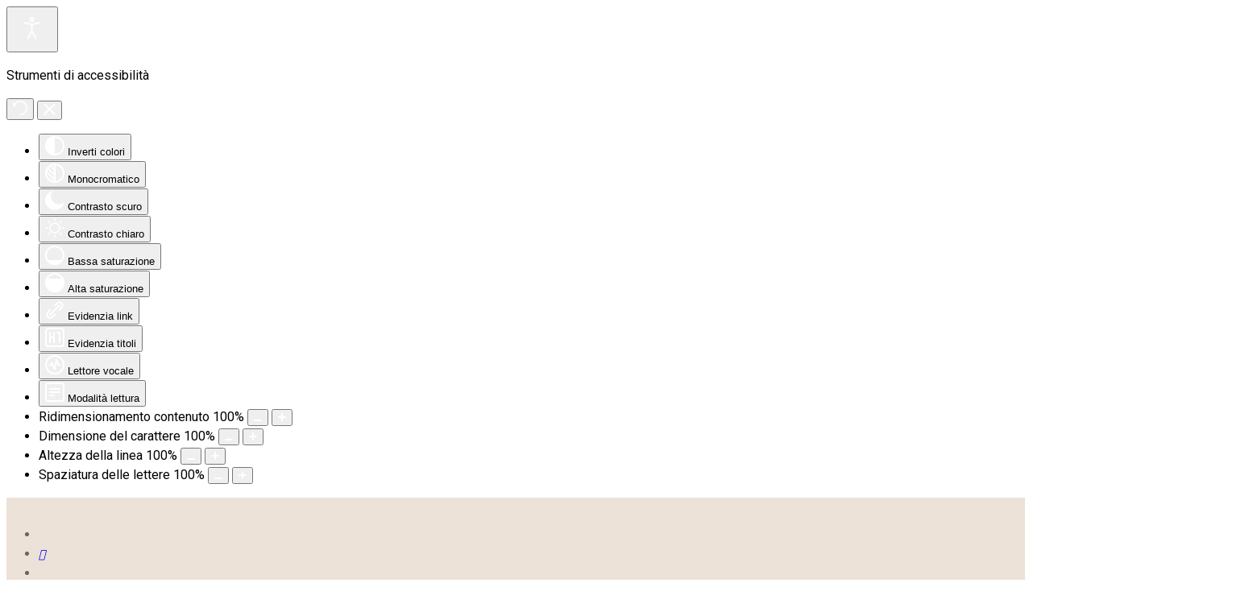

--- FILE ---
content_type: text/html; charset=utf-8
request_url: https://www.auroradomus.it/news/322-un-nome-per-l-hospice-di-fidenza.html
body_size: 18164
content:
<!DOCTYPE html>
<html xmlns="http://www.w3.org/1999/xhtml" xml:lang="it-it" lang="it-it" dir="ltr">

<head>
<meta http-equiv="X-UA-Compatible" content="IE=edge">
    <meta name="viewport" content="width=device-width, initial-scale=1">
    
    <meta charset="utf-8">
	<meta name="author" content="Fabiano Macchidani">
	<meta name="description" content="Servizi e attività multidisciplinari: Servizi per Anziani; Servizi Socio-sanitari; Servizi di Salute Mentale; Servizi Educativi; Servizi per Minori; Servizi per">
	<meta name="generator" content="Joomla! - Open Source Content Management">
	<title>Un nome per l'hospice di Fidenza - Auroradomus</title>
	<link href="/images/web-app-manifest-512x512.png#joomlaImage://local-images/web-app-manifest-512x512.png?width=512&height=512" rel="icon" type="image/vnd.microsoft.icon">
	<link href="https://www.auroradomus.it/cerca-nel-sito.opensearch" rel="search" title="OpenSearch Auroradomus" type="application/opensearchdescription+xml">
<link href="/media/vendor/awesomplete/css/awesomplete.css?1.1.7" rel="stylesheet">
	<link href="/media/plg_system_jcemediabox/css/jcemediabox.min.css?7d30aa8b30a57b85d658fcd54426884a" rel="stylesheet">
	<link href="/cache/com_templates/templates/shaper_tixon/9396251616cba8231c6d6e4c66e4aab0.css" rel="stylesheet">
	<link href="/components/com_sppagebuilder/assets/css/dynamic-content.css?13bea3cde590997c1094f9bba14d719a" rel="stylesheet">
	<link href="/components/com_sppagebuilder/assets/css/font-awesome-6.min.css?13bea3cde590997c1094f9bba14d719a" rel="stylesheet">
	<link href="/components/com_sppagebuilder/assets/css/font-awesome-v4-shims.css?13bea3cde590997c1094f9bba14d719a" rel="stylesheet">
	<link href="/components/com_sppagebuilder/assets/css/animate.min.css?13bea3cde590997c1094f9bba14d719a" rel="stylesheet">
	<link href="/components/com_sppagebuilder/assets/css/sppagebuilder.css?13bea3cde590997c1094f9bba14d719a" rel="stylesheet">
	<link href="/components/com_sppagebuilder/assets/css/magnific-popup.css" rel="stylesheet">
	<link href="/plugins/system/djaccessibility/module/assets/css/accessibility.css?1.14" rel="stylesheet">
	<link href="https://fonts.googleapis.com/css2?family=Roboto:wght@400;700&amp;display=swap" rel="stylesheet">
	<link href="/components/com_sppagebuilder/assets/css/color-switcher.css?13bea3cde590997c1094f9bba14d719a" rel="stylesheet">
	<style>.djacc__footer {display:none !important;}
.hidden-xs {display:none !important;}
.visible-xs { display:inline-block !important; }
.sp-page-title {
    padding: 30px 0 !important;
    background: rgba(248,218,180,0.21)!important;
}
.sp-page-title h2 {
    font-size: 26px;
}
.sp-megamenu-parent > li > a {
    padding: 0 8px !important;
}
.sp-megamenu-parent > li.sp-has-child > a:after {
  font-family: "Font Awesome 5 Free";
  content: "\f0d7";
  font-size: 12px;
  margin-left: 6px;
  font-weight: 600;
}
b, strong {font-weight: bold;}
body {line-height: 24px;font-size: 16px; font-family: Open Sans,sans-serif; font-weight: 300;}
input#mc2_add {color: #807372;}
.sp-megamenu-parent {float: right;}
h3, .h3 {font-size: 24px;}
#sp-header .logo h1 {font-size: 11px;height: 39px;}

#sp-main-body {padding: 30px 0;}
#sp-footer {background-color: #333333 !important;}
.item-page .entry-header {border-bottom: 0; padding-bottom: 0; }
.item-page .entry-header h2 {font-weight: 700;}
.sp-page-title {padding: 50px 0; background-color: #f5f4f4; background-size: cover;}
#sp-bottom #sp-bottom3 h3.sp-module-title {margin-bottom: 0px;}
.label-info {background-color: #edecec;}
.jvectormap-tip { position: absolute; display: none;  border: solid 1px #CDCDCD; -webkit-border-radius: 3px; -moz-border-radius: 3px; border-radius: 3px; background: #292929; color: white; font-family: sans-serif, Verdana; font-size: smaller; padding: 3px; z-index:11;}
.menu-bgorange {background-color: #ff9f41;}
#sp-top-bar { padding: 20px 0 !important ; font-size: 14px;}
.sp-megamenu-parent > li > a { padding: 0 11px; line-height: 70px; font-size: 14px; font-weight: 300; text-transform: uppercase; color: #000; font-weight: 400; font-family: Open Sans,sans-serif;}
#sp-bottom3 .sppb-form-group {margin-bottom: 20px;padding: 0px;}
.breadcrumb {justify-content: flex-end;}
#sp-bottom2 a{color:#FFF;}
#sp-bottom2 a:hover{color:#38434a;}
#mod-finder-searchword193 {
    border: 1px solid #e8e8e8;
}
/* testarea in pagine certificazioni */
.k-ui-namespace .required {
    float: unset;
}
#visform17 .row {
    margin-bottom: 5px;
}
ul.pagination>li.page-item>a.page-link {
    border: solid 1px #dee0e3;
}
ul.pagination > .page-item.active > .page-link, ul.pagination .page-link:hover {
    font-size: 18px;
    color: #268FC0;
}
.fa-vk:before {
    content: "\f16d" !important;
}
.fa-twitter::before {
   content: "\e61b" !important;
}
.k-ui-namespace .koowa_media--gallery .koowa_media_contents.columns-6 .koowa_media__item {
    width: 25%;
}</style>
	<style>@media (min-width: 1400px) {
.container {
max-width: 1140px;
}
}</style>
	<style>#sp-top-bar{ background-color:#ece2d8;color:#666666;padding:20px 0 20px 0; }</style>
	<style>#sp-bottom{ color:#ffffff;padding:90px 0; }</style>
	<style>#sp-footer{ background-color:#333333; }</style>
	<style>@media(min-width: 1400px) {.sppb-row-container { max-width: 1320px; }}</style>
	<style>.djacc { font-family: Roboto, sans-serif; }</style>
	<style>.djacc--sticky.djacc-popup { margin: 20px 20px; }</style>
<script src="/media/vendor/jquery/js/jquery.min.js?3.7.1"></script>
	<script src="/media/legacy/js/jquery-noconflict.min.js?504da4"></script>
	<script type="application/json" class="joomla-script-options new">{"joomla.jtext":{"MOD_FINDER_SEARCH_VALUE":"Cerca &hellip;","COM_FINDER_SEARCH_FORM_LIST_LABEL":"Risultati di ricerca","JLIB_JS_AJAX_ERROR_OTHER":"Si è verificato un errore durante il recupero dei dati JSON: codice di stato HTTP %s.","JLIB_JS_AJAX_ERROR_PARSE":"Si è verificato un errore di analisi durante l'elaborazione dei seguenti dati JSON:<br><code style=\"color:inherit;white-space:pre-wrap;padding:0;margin:0;border:0;background:inherit;\">%s<\/code>"},"finder-search":{"url":"\/component\/finder\/?task=suggestions.suggest&format=json&tmpl=component&Itemid=101"},"system.paths":{"root":"","rootFull":"https:\/\/www.auroradomus.it\/","base":"","baseFull":"https:\/\/www.auroradomus.it\/"},"csrf.token":"e74c4d7f165504a11c75b36284852d57"}</script>
	<script src="/media/system/js/core.min.js?a3d8f8"></script>
	<script src="/media/vendor/awesomplete/js/awesomplete.min.js?1.1.7" defer></script>
	<script src="/media/com_finder/js/finder.min.js?755761" type="module"></script>
	<script src="/media/plg_system_jcemediabox/js/jcemediabox.min.js?7d30aa8b30a57b85d658fcd54426884a"></script>
	<script src="/cache/com_templates/templates/shaper_tixon/077ab430daa53ac8ac4171d5fc620433.js"></script>
	<script src="/components/com_sppagebuilder/assets/js/dynamic-content.js?13bea3cde590997c1094f9bba14d719a"></script>
	<script src="/components/com_sppagebuilder/assets/js/jquery.parallax.js?13bea3cde590997c1094f9bba14d719a"></script>
	<script src="/components/com_sppagebuilder/assets/js/sppagebuilder.js?13bea3cde590997c1094f9bba14d719a" defer></script>
	<script src="/components/com_sppagebuilder/assets/js/jquery.magnific-popup.min.js"></script>
	<script src="/components/com_sppagebuilder/assets/js/addons/text_block.js"></script>
	<script src="/plugins/system/djaccessibility/module/assets/js/accessibility.min.js?1.14"></script>
	<script src="/components/com_sppagebuilder/assets/js/color-switcher.js?13bea3cde590997c1094f9bba14d719a"></script>
	<script type="application/ld+json">{"@context":"https://schema.org","@graph":[{"@type":"Organization","@id":"https://www.auroradomus.it/#/schema/Organization/base","name":"Auroradomus","url":"https://www.auroradomus.it/"},{"@type":"WebSite","@id":"https://www.auroradomus.it/#/schema/WebSite/base","url":"https://www.auroradomus.it/","name":"Auroradomus","publisher":{"@id":"https://www.auroradomus.it/#/schema/Organization/base"},"potentialAction":{"@type":"SearchAction","target":"https://www.auroradomus.it/cerca-nel-sito.html?q={search_term_string}","query-input":"required name=search_term_string"}},{"@type":"WebPage","@id":"https://www.auroradomus.it/#/schema/WebPage/base","url":"https://www.auroradomus.it/news/322-un-nome-per-l-hospice-di-fidenza.html","name":"Un nome per l'hospice di Fidenza - Auroradomus","description":"Servizi e attività multidisciplinari: Servizi per Anziani; Servizi Socio-sanitari; Servizi di Salute Mentale; Servizi Educativi; Servizi per Minori; Servizi per","isPartOf":{"@id":"https://www.auroradomus.it/#/schema/WebSite/base"},"about":{"@id":"https://www.auroradomus.it/#/schema/Organization/base"},"inLanguage":"it-IT"},{"@type":"Article","@id":"https://www.auroradomus.it/#/schema/com_content/article/322","name":"Un nome per l'hospice di Fidenza","headline":"Un nome per l'hospice di Fidenza","inLanguage":"it-IT","dateCreated":"2016-05-16T14:31:02+00:00","isPartOf":{"@id":"https://www.auroradomus.it/#/schema/WebPage/base"}}]}</script>
	<script>jQuery(document).ready(function(){WfMediabox.init({"base":"\/","theme":"standard","width":"","height":"","lightbox":0,"shadowbox":0,"icons":1,"overlay":1,"overlay_opacity":0.8,"overlay_color":"#000000","transition_speed":500,"close":2,"labels":{"close":"PLG_SYSTEM_JCEMEDIABOX_LABEL_CLOSE","next":"PLG_SYSTEM_JCEMEDIABOX_LABEL_NEXT","previous":"PLG_SYSTEM_JCEMEDIABOX_LABEL_PREVIOUS","cancel":"PLG_SYSTEM_JCEMEDIABOX_LABEL_CANCEL","numbers":"PLG_SYSTEM_JCEMEDIABOX_LABEL_NUMBERS","numbers_count":"PLG_SYSTEM_JCEMEDIABOX_LABEL_NUMBERS_COUNT","download":"PLG_SYSTEM_JCEMEDIABOX_LABEL_DOWNLOAD"},"swipe":true,"expand_on_click":true});});</script>
	<script>
				document.addEventListener("DOMContentLoaded", () =>{
					window.htmlAddContent = window?.htmlAddContent || "";
					if (window.htmlAddContent) {
        				document.body.insertAdjacentHTML("beforeend", window.htmlAddContent);
					}
				});
			</script>
	<script>jQuery(function($){

			var addonId 				= $("#sppb-addon-1529593781090"),
					prentSectionId	= addonId.parent().closest("section");

			if($("#sppb-addon-1529593781090").find(".optintype-popup").length !== 0 && $("body:not(.layout-edit)").length !== 0){
					//prentSectionId.hide();
					$("#sppb-addon-1529593781090").hide();
			}

			if($("#sppb-addon-1529593781090").find(".optintype-popup").length !== 0 && $("body:not(.layout-edit)").length !== 0){
				//var parentSection 	= $("#sppb-addon-1529593781090").parent().closest("section"),
				var addonWidth 			= addonId.parent().outerWidth(),
						optin_timein		= 2000,
						optin_timeout		= 10000,
						prentSectionId	= ".com-sppagebuilder:not(.layout-edit) #" + addonId.attr("id");

					window.addEventListener("load", () => {	
					setTimeout(() => {
						$("#sppb-addon-1529593781090").show();
						$.magnificPopup.open({
							
							items: {
								src: "<div class=\"sppb-optin-form-popup-wrap\" \">"+$(addonId)[0].outerHTML + "</div>"
								//src: "<div style=\"width:+"addonWidth"+\">" + $(addonId)[0].outerHTML + "</div>"
							},
							type: "inline",
									mainClass: "mfp-fade",
									disableOn: function() {
									return true;
								},
							callbacks: {
								open: () => {
									if(optin_timeout){
									setTimeout(() => {	
										$("#sppb-addon-1529593781090").magnificPopup("close");
									}, optin_timeout);
									}
								},
								
								close: () => {
									$("#sppb-addon-wrapper-1529593781090").hide();
								}
							}
						});
					}, optin_timein);
				}); //window
			};
		})</script>
	<script>new DJAccessibility( {"cms":"joomla","yootheme":false,"position":"sticky","mobile_position":"sticky","layout":"popup","mobile_layout":"popup","align_position_popup":"bottom left","align_position_toolbar":"top center","align_mobile_position":"bottom right","breakpoint":"767px","direction":"top left","space":"1","version":false,"speech_pitch":"1","speech_rate":"1","speech_volume":"1","ajax_url":"?option=com_ajax&plugin=Djaccessibility&format=raw"} )</script>
	<script>
			const initColorMode = () => {
				const colorVariableData = [];
				const sppbColorVariablePrefix = "--sppb";
				let activeColorMode = localStorage.getItem("sppbActiveColorMode") || "";
				activeColorMode = "";
				const modes = [];

				if(!modes?.includes(activeColorMode)) {
					activeColorMode = "";
					localStorage.setItem("sppbActiveColorMode", activeColorMode);
				}

				document?.body?.setAttribute("data-sppb-color-mode", activeColorMode);

				if (!localStorage.getItem("sppbActiveColorMode")) {
					localStorage.setItem("sppbActiveColorMode", activeColorMode);
				}

				if (window.sppbColorVariables) {
					const colorVariables = typeof(window.sppbColorVariables) === "string" ? JSON.parse(window.sppbColorVariables) : window.sppbColorVariables;

					for (const colorVariable of colorVariables) {
						const { path, value } = colorVariable;
						const variable = String(path[0]).trim().toLowerCase().replaceAll(" ", "-");
						const mode = path[1];
						const variableName = `${sppbColorVariablePrefix}-${variable}`;

						if (activeColorMode === mode) {
							colorVariableData.push(`${variableName}: ${value}`);
						}
					}

					document.documentElement.style.cssText += colorVariableData.join(";");
				}
			};

			window.sppbColorVariables = [];
			
			initColorMode();

			document.addEventListener("DOMContentLoaded", initColorMode);
		</script>
	<meta property="og:url" content="https://www.auroradomus.it/news/322-un-nome-per-l-hospice-di-fidenza.html" />
	<meta property="og:type" content="article" />
	<meta property="og:title" content="Un nome per l'hospice di Fidenza" />
	<meta property="og:description" content="Le scuole medie fidentine scelgono il nome da assegnare all'hospice di Fidenza attraverso una rappresentazione teatrale che si svolgerà Sabato 21 Maggio al..." />
	<meta property="og:title" content="Un nome per l&#039;hospice di Fidenza">
<meta property="og:description" content="Le scuole medie fidentine scelgono il nome da assegnare all&#039;hospice di Fidenza attraverso una rappresentazione teatrale che si svolgerà Sabato 21 Maggio alle ore 20,45 presso il Teatro G.Magnani di Fidenza.">
<meta property="og:url" content="http://www.auroradomus.it/news/un-nome-per-l-hospice-di-fidenza.html">
<meta property="og:site_name" content="Auroradomus">
<meta property="og:type" content="article">
<meta property="og:locale" content="it_IT">
<meta property="fb:app_id" content="514279921989553">


    <link href="//fonts.googleapis.com/css?family=Open+Sans:300,300italic,regular,italic,600,600italic,700,700italic,800,800italic&amp;subset=latin" rel="stylesheet" type="text/css" />
<!-- Google tag (gtag.js) -->
<script async data-cookieyes="cookieyes-analytics" src="https://www.googletagmanager.com/gtag/js?id=G-Q95CT230DQ"></script>
<script>
  window.dataLayer = window.dataLayer || [];
  function gtag(){dataLayer.push(arguments);}
  gtag('js', new Date());

  gtag('config', 'G-Q95CT230DQ');
</script>
<link rel="icon" type="image/png" href="/favicon-96x96.png" sizes="96x96" />
<link rel="icon" type="image/svg+xml" href="/favicon.svg" />
<link rel="shortcut icon" href="/favicon.ico" />
<link rel="apple-touch-icon" sizes="180x180" href="/apple-touch-icon.png" />
<meta name="apple-mobile-web-app-title" content="Auroradomus" />
<link rel="manifest" href="/site.webmanifest" />
<link rel="canonical" href="https://www.auroradomus.it/news/322-un-nome-per-l-hospice-di-fidenza.html" />
</head>


<body class="site com-content view-article layout-blog no-task itemid-199 it-it ltr  sticky-header layout-fluid {"layout_type":"blog","show_category_title":"","show_description":"","show_description_image":"","maxLevel":"","show_empty_categories":"","show_no_articles":"","show_category_heading_title_text":"","show_subcat_desc":"","show_cat_num_articles":"","show_cat_tags":"","num_leading_articles":0,"blog_class_leading":"","num_intro_articles":4,"blog_class":"","num_columns":1,"multi_column_order":"","num_links":0,"show_featured":"","link_intro_image":"","show_subcategory_content":"","orderby_pri":"","orderby_sec":"","order_date":"","show_pagination":"","show_pagination_results":"","article_layout":"_:default","show_title":"","link_titles":"1","show_intro":"","info_block_position":"0","info_block_show_title":"","show_category":"","link_category":"","show_parent_category":"","link_parent_category":"","show_author":"","link_author":"","show_create_date":"1","show_modify_date":"","show_publish_date":"","show_item_navigation":"","show_vote":"","show_readmore":"","show_readmore_title":"0","show_hits":"","show_tags":"","show_noauth":"","show_feed_link":"","feed_summary":"","menu-anchor_title":"","menu-anchor_css":"","menu_icon_css":"","menu_image":"","menu_image_css":"","menu_text":1,"menu_show":0,"page_title":"","show_page_heading":"0","page_heading":"","pageclass_sfx":"","menu-meta_description":"","robots":"","menulayout":"{\"width\":600,\"menuItem\":1,\"menuAlign\":\"right\",\"layout\":[{\"type\":\"row\",\"attr\":[{\"type\":\"column\",\"colGrid\":12,\"menuParentId\":\"199\",\"moduleId\":\"\"}]}]}","megamenu":"0","showmenutitle":"1","icon":"","class":"","enable_page_title":"1","page_title_alt":"","page_subtitle":"","page_title_bg_color":"","page_title_bg_image":""}"><section class="djacc djacc-container djacc-popup djacc--hidden djacc--dark djacc--bottom-left">
			<button class="djacc__openbtn djacc__openbtn--default" aria-label="Apri strumenti di accessibilità" title="Apri strumenti di accessibilità">
			<svg xmlns="http://www.w3.org/2000/svg" width="48" height="48" viewBox="0 0 48 48">
				<path d="M1480.443,27.01l-3.891-7.51-3.89,7.51a1,1,0,0,1-.89.54,1.073,1.073,0,0,1-.46-.11,1,1,0,0,1-.43-1.35l4.67-9V10.21l-8.81-2.34a1,1,0,1,1,.51-1.93l9.3,2.47,9.3-2.47a1,1,0,0,1,.509,1.93l-8.81,2.34V17.09l4.66,9a1,1,0,1,1-1.769.92ZM1473.583,3a3,3,0,1,1,3,3A3,3,0,0,1,1473.583,3Zm2,0a1,1,0,1,0,1-1A1,1,0,0,0,1475.583,3Z" transform="translate(-1453 10.217)" fill="#fff"/>
			</svg>
		</button>
		<div class="djacc__panel">
		<div class="djacc__header">
			<p class="djacc__title">Strumenti di accessibilità</p>
			<button class="djacc__reset" aria-label="Ripristina" title="Ripristina">
				<svg xmlns="http://www.w3.org/2000/svg" width="18" height="18" viewBox="0 0 18 18">
					<path d="M9,18a.75.75,0,0,1,0-1.5,7.5,7.5,0,1,0,0-15A7.531,7.531,0,0,0,2.507,5.25H3.75a.75.75,0,0,1,0,1.5h-3A.75.75,0,0,1,0,6V3A.75.75,0,0,1,1.5,3V4.019A9.089,9.089,0,0,1,2.636,2.636,9,9,0,0,1,15.364,15.365,8.94,8.94,0,0,1,9,18Z" fill="#fff"/>
				</svg>
			</button>
			<button class="djacc__close" aria-label="Chiudi strumenti di accessibilità" title="Chiudi strumenti di accessibilità">
				<svg xmlns="http://www.w3.org/2000/svg" width="14.828" height="14.828" viewBox="0 0 14.828 14.828">
					<g transform="translate(-1842.883 -1004.883)">
						<line x2="12" y2="12" transform="translate(1844.297 1006.297)" fill="none" stroke="#fff" stroke-linecap="round" stroke-width="2"/>
						<line x1="12" y2="12" transform="translate(1844.297 1006.297)" fill="none" stroke="#fff" stroke-linecap="round" stroke-width="2"/>
					</g>
				</svg>
			</button>
		</div>
		<ul class="djacc__list">
			<li class="djacc__item djacc__item--contrast">
				<button class="djacc__btn djacc__btn--invert-colors" title="Inverti colori">
					<svg xmlns="http://www.w3.org/2000/svg" width="24" height="24" viewBox="0 0 24 24">
						<g fill="none" stroke="#fff" stroke-width="2">
							<circle cx="12" cy="12" r="12" stroke="none"/>
							<circle cx="12" cy="12" r="11" fill="none"/>
						</g>
						<path d="M0,12A12,12,0,0,1,12,0V24A12,12,0,0,1,0,12Z" fill="#fff"/>
					</svg>
					<span class="djacc_btn-label">Inverti colori</span>
				</button>
			</li>
			<li class="djacc__item djacc__item--contrast">
				<button class="djacc__btn djacc__btn--monochrome" title="Monocromatico">
					<svg xmlns="http://www.w3.org/2000/svg" width="24" height="24" viewBox="0 0 24 24">
						<g fill="none" stroke="#fff" stroke-width="2">
							<circle cx="12" cy="12" r="12" stroke="none"/>
							<circle cx="12" cy="12" r="11" fill="none"/>
						</g>
						<line y2="21" transform="translate(12 1.5)" fill="none" stroke="#fff" stroke-linecap="round" stroke-width="2"/>
						<path d="M5.853,7.267a12.041,12.041,0,0,1,1.625-1.2l6.3,6.3v2.829Z" transform="translate(-0.778 -4.278)" fill="#fff"/>
						<path d="M3.2,6.333A12.006,12.006,0,0,1,4.314,4.622l9.464,9.464v2.829Z" transform="translate(-0.778)" fill="#fff"/>
						<path d="M1.823,10.959a11.953,11.953,0,0,1,.45-2.378l11.506,11.5v2.829Z" transform="translate(-0.778)" fill="#fff"/>
					</svg>
					<span class="djacc_btn-label">Monocromatico</span>
				</button>
			</li>
			<li class="djacc__item djacc__item--contrast">
				<button class="djacc__btn djacc__btn--dark-contrast" title="Contrasto scuro">
					<svg xmlns="http://www.w3.org/2000/svg" width="24" height="24" viewBox="0 0 24 24">
						<path d="M12,27A12,12,0,0,1,9.638,3.232a10,10,0,0,0,14.13,14.13A12,12,0,0,1,12,27Z" transform="translate(0 -3.232)" fill="#fff"/>
					</svg>
					<span class="djacc_btn-label">Contrasto scuro</span>
				</button>
			</li>
			<li class="djacc__item djacc__item--contrast">
				<button class="djacc__btn djacc__btn--light-contrast" title="Contrasto chiaro">
					<svg xmlns="http://www.w3.org/2000/svg" width="24" height="24" viewBox="0 0 32 32">
						<g transform="translate(7 7)" fill="none" stroke="#fff" stroke-width="2">
							<circle cx="9" cy="9" r="9" stroke="none"/>
							<circle cx="9" cy="9" r="8" fill="none"/>
						</g>
						<rect width="2" height="5" rx="1" transform="translate(15)" fill="#fff"/>
						<rect width="2" height="5" rx="1" transform="translate(26.607 3.979) rotate(45)" fill="#fff"/>
						<rect width="2" height="5" rx="1" transform="translate(32 15) rotate(90)" fill="#fff"/>
						<rect width="2" height="5" rx="1" transform="translate(28.021 26.607) rotate(135)" fill="#fff"/>
						<rect width="2" height="5" rx="1" transform="translate(15 27)" fill="#fff"/>
						<rect width="2" height="5" rx="1" transform="translate(7.515 23.071) rotate(45)" fill="#fff"/>
						<rect width="2" height="5" rx="1" transform="translate(5 15) rotate(90)" fill="#fff"/>
						<rect width="2" height="5" rx="1" transform="translate(8.929 7.515) rotate(135)" fill="#fff"/>
					</svg>
					<span class="djacc_btn-label">Contrasto chiaro</span>
				</button>
			</li>
			
			<li class="djacc__item djacc__item--contrast">
				<button class="djacc__btn djacc__btn--low-saturation" title="Bassa saturazione">
					<svg xmlns="http://www.w3.org/2000/svg" width="24" height="24" viewBox="0 0 24 24">
						<g fill="none" stroke="#fff" stroke-width="2">
							<circle cx="12" cy="12" r="12" stroke="none"/>
							<circle cx="12" cy="12" r="11" fill="none"/>
						</g>
						<path d="M0,12A12,12,0,0,1,6,1.6V22.394A12,12,0,0,1,0,12Z" transform="translate(0 24) rotate(-90)" fill="#fff"/>
					</svg>
					<span class="djacc_btn-label">Bassa saturazione</span>
				</button>
			</li>
			<li class="djacc__item djacc__item--contrast">
				<button class="djacc__btn djacc__btn--high-saturation" title="Alta saturazione">
					<svg xmlns="http://www.w3.org/2000/svg" width="24" height="24" viewBox="0 0 24 24">
						<g fill="none" stroke="#fff" stroke-width="2">
							<circle cx="12" cy="12" r="12" stroke="none"/>
							<circle cx="12" cy="12" r="11" fill="none"/>
						</g>
						<path d="M0,12A12.006,12.006,0,0,1,17,1.088V22.911A12.006,12.006,0,0,1,0,12Z" transform="translate(0 24) rotate(-90)" fill="#fff"/>
					</svg>
					<span class="djacc_btn-label">Alta saturazione</span>
				</button>
			</li>
			<li class="djacc__item">
				<button class="djacc__btn djacc__btn--highlight-links" title="Evidenzia link">
					<svg xmlns="http://www.w3.org/2000/svg" width="24" height="24" viewBox="0 0 24 24">
						<rect width="24" height="24" fill="none"/>
						<path d="M3.535,21.92a5.005,5.005,0,0,1,0-7.071L6.364,12.02a1,1,0,0,1,1.415,1.413L4.95,16.263a3,3,0,0,0,4.243,4.243l2.828-2.828h0a1,1,0,1,1,1.414,1.415L10.607,21.92a5,5,0,0,1-7.072,0Zm2.829-2.828a1,1,0,0,1,0-1.415L17.678,6.364a1,1,0,1,1,1.415,1.414L7.779,19.092a1,1,0,0,1-1.415,0Zm11.314-5.657a1,1,0,0,1,0-1.413l2.829-2.829A3,3,0,1,0,16.263,4.95L13.436,7.777h0a1,1,0,0,1-1.414-1.414l2.828-2.829a5,5,0,1,1,7.071,7.071l-2.828,2.828a1,1,0,0,1-1.415,0Z" transform="translate(-0.728 -0.728)" fill="#fff"/>
					</svg>
					<span class="djacc_btn-label">Evidenzia link</span>
				</button>
			</li>
			<li class="djacc__item">
				<button class="djacc__btn djacc__btn--highlight-titles" title="Evidenzia titoli">
					<svg xmlns="http://www.w3.org/2000/svg" width="24" height="24" viewBox="0 0 24 24">
						<rect width="2" height="14" rx="1" transform="translate(5 5)" fill="#fff"/>
						<rect width="2" height="14" rx="1" transform="translate(10 5)" fill="#fff"/>
						<rect width="2" height="14" rx="1" transform="translate(17 5)" fill="#fff"/>
						<rect width="2" height="7" rx="1" transform="translate(12 11) rotate(90)" fill="#fff"/>
						<rect width="2" height="5" rx="1" transform="translate(19 5) rotate(90)" fill="#fff"/>
						<g fill="none" stroke="#fff" stroke-width="2">
							<rect width="24" height="24" rx="4" stroke="none"/>
							<rect x="1" y="1" width="22" height="22" rx="3" fill="none"/>
						</g>
					</svg>
					<span class="djacc_btn-label">Evidenzia titoli</span>
				</button>
			</li>
			<li class="djacc__item">
				<button class="djacc__btn djacc__btn--screen-reader" title="Lettore vocale">
					<svg xmlns="http://www.w3.org/2000/svg" width="24" height="24" viewBox="0 0 24 24">
						<g fill="none" stroke="#fff" stroke-width="2">
							<circle cx="12" cy="12" r="12" stroke="none"/>
							<circle cx="12" cy="12" r="11" fill="none"/>
						</g>
						<path d="M2907.964,170h1.91l1.369-2.584,2.951,8.363,2.5-11.585L2919,170h2.132" transform="translate(-2902.548 -158)" fill="none" stroke="#fff" stroke-linecap="round" stroke-linejoin="round" stroke-width="2"/>
					</svg>
					<span class="djacc_btn-label">Lettore vocale</span>
				</button>
			</li>
			<li class="djacc__item">
				<button class="djacc__btn djacc__btn--read-mode" title="Modalità lettura" data-label="Disattiva modalità lettura">
					<svg xmlns="http://www.w3.org/2000/svg" width="24" height="24" viewBox="0 0 24 24">
						<g fill="none" stroke="#fff" stroke-width="2">
							<rect width="24" height="24" rx="4" stroke="none"/>
							<rect x="1" y="1" width="22" height="22" rx="3" fill="none"/>
						</g>
						<rect width="14" height="2" rx="1" transform="translate(5 7)" fill="#fff"/>
						<rect width="14" height="2" rx="1" transform="translate(5 11)" fill="#fff"/>
						<rect width="7" height="2" rx="1" transform="translate(5 15)" fill="#fff"/>
					</svg>
					<span class="djacc_btn-label">Modalità lettura</span>
				</button>
			</li>
			<li class="djacc__item djacc__item--full">
				<span class="djacc__arrows djacc__arrows--zoom">
					<span class="djacc__label">Ridimensionamento contenuto</span>
					<span class="djacc__bar"></span>
					<span class="djacc__size">100<span class="djacc__percent">%</span></span>
					<button class="djacc__dec" aria-label="Diminuisci la dimensione del contenuto" title="Diminuisci la dimensione del contenuto">
						<svg xmlns="http://www.w3.org/2000/svg" width="10" height="2" viewBox="0 0 10 2">
							<g transform="translate(1 1)">
								<line x1="8" fill="none" stroke="#fff" stroke-linecap="round" stroke-width="2"/>
							</g>
						</svg>
					</button>
					<button class="djacc__inc" aria-label="Aumenta la dimensione del contenuto" title="Aumenta la dimensione del contenuto">
						<svg xmlns="http://www.w3.org/2000/svg" width="10" height="10" viewBox="0 0 10 10">
							<g transform="translate(1 1)">
								<line y2="8" transform="translate(4)" fill="none" stroke="#fff" stroke-linecap="round" stroke-width="2"/>
								<line x1="8" transform="translate(0 4)" fill="none" stroke="#fff" stroke-linecap="round" stroke-width="2"/>
							</g>
						</svg>
					</button>
				</span>
			</li>
			<li class="djacc__item djacc__item--full">
				<span class="djacc__arrows djacc__arrows--font-size">
					<span class="djacc__label">Dimensione del carattere</span>
					<span class="djacc__bar"></span>
					<span class="djacc__size">100<span class="djacc__percent">%</span></span>
					<button class="djacc__dec" aria-label="Diminuisci la dimensione del carattere" title="Diminuisci la dimensione del carattere">
						<svg xmlns="http://www.w3.org/2000/svg" width="10" height="2" viewBox="0 0 10 2">
							<g transform="translate(1 1)">
								<line x1="8" fill="none" stroke="#fff" stroke-linecap="round" stroke-width="2"/>
							</g>
						</svg>
					</button>
					<button class="djacc__inc" aria-label="Aumenta la dimensione del carattere" title="Aumenta la dimensione del carattere">
						<svg xmlns="http://www.w3.org/2000/svg" width="10" height="10" viewBox="0 0 10 10">
							<g transform="translate(1 1)">
								<line y2="8" transform="translate(4)" fill="none" stroke="#fff" stroke-linecap="round" stroke-width="2"/>
								<line x1="8" transform="translate(0 4)" fill="none" stroke="#fff" stroke-linecap="round" stroke-width="2"/>
							</g>
						</svg>
					</button>
				</span>
			</li>
			<li class="djacc__item djacc__item--full">
				<span class="djacc__arrows djacc__arrows--line-height">
					<span class="djacc__label">Altezza della linea</span>
					<span class="djacc__bar"></span>
					<span class="djacc__size">100<span class="djacc__percent">%</span></span>
					<button class="djacc__dec" aria-label="Diminuisci l'altezza della linea" title="Diminuisci l'altezza della linea">
						<svg xmlns="http://www.w3.org/2000/svg" width="10" height="2" viewBox="0 0 10 2">
							<g transform="translate(1 1)">
								<line x1="8" fill="none" stroke="#fff" stroke-linecap="round" stroke-width="2"/>
							</g>
						</svg>
					</button>
					<button class="djacc__inc" aria-label="Aumenta l'altezza della linea" title="Aumenta l'altezza della linea">
						<svg xmlns="http://www.w3.org/2000/svg" width="10" height="10" viewBox="0 0 10 10">
							<g transform="translate(1 1)">
								<line y2="8" transform="translate(4)" fill="none" stroke="#fff" stroke-linecap="round" stroke-width="2"/>
								<line x1="8" transform="translate(0 4)" fill="none" stroke="#fff" stroke-linecap="round" stroke-width="2"/>
							</g>
						</svg>
					</button>
				</span>
			</li>
			<li class="djacc__item djacc__item--full">
				<span class="djacc__arrows djacc__arrows--letter-spacing">
					<span class="djacc__label">Spaziatura delle lettere</span>
					<span class="djacc__bar"></span>
					<span class="djacc__size">100<span class="djacc__percent">%</span></span>
					<button class="djacc__dec" aria-label="Diminuisci la spaziatura tra le lettere" title="Diminuisci la spaziatura tra le lettere">
						<svg xmlns="http://www.w3.org/2000/svg" width="10" height="2" viewBox="0 0 10 2">
							<g transform="translate(1 1)">
								<line x1="8" fill="none" stroke="#fff" stroke-linecap="round" stroke-width="2"/>
							</g>
						</svg>
					</button>
					<button class="djacc__inc" aria-label="Aumenta la spaziatura tra le lettere" title="Aumenta la spaziatura tra le lettere">
						<svg xmlns="http://www.w3.org/2000/svg" width="10" height="10" viewBox="0 0 10 10">
							<g transform="translate(1 1)">
								<line y2="8" transform="translate(4)" fill="none" stroke="#fff" stroke-linecap="round" stroke-width="2"/>
								<line x1="8" transform="translate(0 4)" fill="none" stroke="#fff" stroke-linecap="round" stroke-width="2"/>
							</g>
						</svg>
					</button>
				</span>
			</li>
					</ul>
				<div class="djacc__footer">
			<a href="https://dj-extensions.com" class="djacc__footer-logo" aria-label="DJ-Extensions.com logo">
				<svg xmlns="http://www.w3.org/2000/svg" viewBox="0 0 38.92 9.19"><path d="m6.84 1.2c-.12-.18-1.88-1.2-2.08-1.2s-1.96 1.02-2.08 1.2-.14 2.18 0 2.41 1.84 1.2 2.08 1.2 1.96-1 2.08-1.2.14-2.2 0-2.41zm-.69 2.02c-.42.33-.89.6-1.39.8-.5-.2-.97-.47-1.39-.8-.09-.53-.09-1.07 0-1.61.43-.32.9-.59 1.39-.8.49.21.96.48 1.39.8.09.53.09 1.07 0 1.59z" fill="#f39236"/><path d="m4.26 5.58c-.12-.18-1.88-1.2-2.08-1.2s-1.96 1.02-2.08 1.2-.14 2.17 0 2.41c.13.23 1.84 1.2 2.08 1.2s1.96-1 2.08-1.2.14-2.21 0-2.41zm-.69 2.02c-.42.33-.89.6-1.39.8-.5-.2-.97-.47-1.39-.8-.09-.53-.09-1.08 0-1.61.43-.32.9-.59 1.39-.8.49.21.96.48 1.39.8.09.53.09 1.07 0 1.59z" fill="#1dabe1"/><path d="m9.43 5.58c-.13-.18-1.88-1.2-2.09-1.2s-1.96 1.02-2.08 1.2-.13 2.18 0 2.41 1.84 1.2 2.08 1.2 1.97-1 2.09-1.2.14-2.21 0-2.41zm-.69 2.02c-.42.33-.89.61-1.39.8-.5-.2-.97-.47-1.39-.8-.09-.53-.09-1.08 0-1.61.43-.32.9-.59 1.39-.8.49.21.96.48 1.39.8.09.53.09 1.07 0 1.59z" fill="#89c059"/><path d="m12.97 6.39c-.21 0-.41-.05-.58-.17-.16-.11-.29-.27-.38-.45-.09-.2-.14-.42-.13-.65 0-.22.04-.44.13-.65.08-.18.21-.34.38-.45s.38-.17.58-.17.4.05.57.17c.16.11.28.27.35.45.08.21.12.43.12.65s-.04.44-.12.65c-.07.18-.2.34-.35.45-.17.12-.37.17-.58.17zm.07-.42c.13 0 .26-.03.37-.11.1-.08.17-.18.21-.3.05-.14.07-.29.07-.44s-.02-.3-.07-.44c-.04-.12-.11-.22-.21-.3-.11-.07-.23-.11-.36-.11-.14 0-.27.03-.38.11-.1.08-.18.18-.22.3-.05.14-.07.28-.07.43s.02.29.07.43c.04.12.12.23.22.3.11.08.24.12.37.11zm.65.35v-1.73h-.06v-1.47h.47v3.2zm.68 1.07v-.44h.12c.1 0 .2-.02.27-.09.06-.08.09-.17.09-.27v-2.67h.47v2.86c.01.17-.05.33-.16.45-.13.11-.29.17-.46.16h-.32zm.48-3.86v-.45h.47v.45zm2.17 2.86c-.22 0-.44-.05-.63-.16-.18-.1-.32-.26-.42-.44-.1-.2-.16-.43-.15-.65 0-.24.04-.47.15-.68.09-.19.23-.34.41-.45.19-.11.4-.16.62-.16s.44.05.63.17c.17.12.31.29.38.48.09.24.12.49.1.74h-.46v-.17c.01-.22-.04-.43-.16-.62-.12-.14-.29-.21-.47-.2-.2-.01-.39.07-.52.22-.13.19-.19.41-.18.64-.01.22.05.43.18.61.13.15.31.23.51.22.13 0 .26-.03.38-.1.11-.07.19-.17.25-.28l.45.15c-.09.21-.23.38-.42.5s-.41.18-.63.18zm-.86-1.14v-.36h1.71v.36zm2.09 1.07.9-1.21-.88-1.19h.55l.6.82.59-.82h.55l-.88 1.19.9 1.21h-.55l-.61-.85-.62.85zm4.07 0c-.15.03-.3.04-.44.04-.13 0-.27-.03-.39-.08-.11-.05-.2-.14-.26-.25-.05-.09-.08-.2-.08-.3s0-.22 0-.35v-2.13h.47v2.1.25c0 .06.02.12.05.18.05.09.15.15.25.16.14.01.27 0 .41-.02v.39zm-1.64-2.03v-.37h1.64v.37zm3.1 2.09c-.22 0-.44-.05-.63-.16-.18-.1-.32-.26-.42-.44-.1-.2-.16-.43-.15-.65 0-.24.04-.47.15-.68.09-.19.23-.34.41-.45.19-.11.4-.16.62-.16s.44.05.62.17.31.29.39.48c.09.24.13.49.1.74h-.47v-.17c.01-.22-.04-.43-.16-.62-.12-.14-.29-.21-.47-.2-.2-.01-.39.07-.52.22-.13.19-.19.41-.18.64-.01.22.05.43.18.61.13.15.31.23.51.22.13 0 .26-.03.38-.1.11-.07.19-.17.25-.28l.46.15c-.09.21-.23.38-.42.5s-.41.18-.63.18zm-.86-1.14v-.36h1.71v.36zm4.06 1.07v-1.18c0-.1 0-.19-.02-.29-.01-.1-.04-.19-.09-.28-.04-.08-.11-.15-.18-.21-.09-.06-.2-.08-.31-.08-.08 0-.16.01-.24.04-.07.03-.14.07-.19.13-.06.07-.11.15-.13.24-.03.12-.05.24-.05.36l-.29-.11c0-.2.04-.4.12-.58.08-.16.2-.3.35-.39.17-.1.36-.15.55-.14.14 0 .29.02.42.08.11.05.2.12.28.21.07.08.12.18.16.28s.06.2.08.3c.01.09.02.17.02.26v1.33h-.47zm-1.69 0v-2.39h.42v.69h.05v1.71h-.47zm3.66.07c-.25.01-.5-.06-.71-.19-.18-.13-.3-.32-.34-.54l.48-.07c.03.12.1.23.21.29.12.08.26.11.4.11.12 0 .24-.02.34-.09.08-.06.13-.15.12-.24 0-.05-.01-.1-.04-.15-.05-.05-.11-.09-.18-.11-.09-.03-.23-.08-.42-.13-.17-.04-.33-.1-.49-.17-.1-.05-.19-.12-.26-.21-.05-.09-.08-.19-.08-.3 0-.14.04-.27.12-.38s.2-.2.33-.25c.16-.06.32-.09.49-.09s.33.03.49.09c.14.05.26.14.35.25s.14.24.16.37l-.48.09c-.01-.11-.07-.21-.16-.27-.11-.07-.23-.11-.36-.11-.12-.01-.24.01-.34.07-.08.04-.13.13-.13.22 0 .05.02.1.05.13.06.05.12.09.19.11.1.03.24.08.43.12.17.04.33.1.48.17.1.05.19.13.25.22.05.1.08.21.08.32 0 .22-.09.43-.26.56-.21.15-.46.22-.72.2zm1.51-2.86v-.45h.47v.45zm0 2.8v-2.4h.47v2.4zm2.17.07c-.22 0-.44-.05-.62-.16s-.32-.26-.41-.45c-.1-.21-.15-.43-.14-.66 0-.23.05-.46.15-.66.09-.18.23-.34.41-.44.19-.11.4-.16.62-.16s.44.05.63.16c.18.11.32.26.41.45.1.2.15.43.14.66 0 .23-.04.46-.14.66-.09.19-.23.34-.41.45-.19.11-.4.17-.62.16zm0-.44c.2.01.39-.07.51-.23.12-.18.18-.39.17-.6.01-.21-.05-.43-.17-.6-.12-.15-.32-.24-.51-.22-.14 0-.27.03-.38.11-.1.07-.18.17-.22.29-.05.14-.08.28-.07.43-.01.22.05.43.17.6.12.15.31.24.51.23zm3.35.37v-1.18c0-.1 0-.19-.02-.29-.01-.1-.04-.19-.09-.28-.04-.08-.11-.15-.18-.21-.09-.06-.2-.08-.31-.08-.08 0-.16.01-.24.04-.07.03-.14.07-.19.13-.06.07-.11.15-.13.24-.03.12-.05.24-.05.36l-.29-.11c0-.2.04-.4.12-.58.08-.16.2-.3.35-.39.17-.1.36-.15.55-.14.14 0 .29.02.42.08.11.05.2.12.28.21.07.08.12.18.16.28s.06.2.08.3c.01.09.02.17.02.26v1.33h-.47zm-1.69 0v-2.4h.42v.69h.05v1.71zm3.66.07c-.25.01-.5-.06-.71-.19-.18-.13-.3-.32-.34-.54l.48-.07c.03.12.1.23.21.29.12.08.26.11.4.11.12 0 .24-.02.34-.09.08-.06.13-.15.12-.24 0-.05-.01-.1-.04-.15-.05-.05-.11-.09-.18-.11-.09-.03-.23-.08-.42-.13-.17-.04-.33-.1-.49-.17-.1-.05-.19-.12-.26-.21-.05-.09-.08-.19-.08-.3 0-.14.04-.27.12-.38s.2-.2.33-.25c.16-.06.32-.09.49-.09s.33.03.49.09c.14.05.26.14.35.25s.14.24.16.37l-.48.09c-.01-.11-.07-.21-.16-.27-.11-.07-.23-.11-.36-.11-.12-.01-.24.01-.34.07-.08.04-.13.13-.13.22 0 .05.02.1.05.13.06.05.12.09.19.11.1.03.24.08.43.12.17.04.33.1.48.17.1.05.19.13.25.22.05.1.08.21.08.32 0 .22-.09.43-.26.56-.21.15-.46.22-.71.2z" class="djname" /></svg>
			</a>
			<div class="djacc__footer-links">
				<a class="djacc__footer-link" href="https://dj-extensions.com/yootheme/dj-accessibility">Plugin per l'accessibilità web</a> di DJ-Extensions.com
			</div>
		</div>
			</div>
</section>
    <div class="body-innerwrapper">
        <section id="sp-top-bar"><div class="container"><div class="row"><div id="sp-top1" class="col-lg-6 d-none d-md-block"><div class="sp-column "><ul class="social-icons"><li><a target="_blank" href="https://www.facebook.com/GruppoColserAD/"><i class="fa fa-facebook"></i></a></li><li><a target="_blank" href="https://x.com/GruppoColserAD"><i class="fa fa-twitter"></i></a></li><li><a target="_blank" href="https://www.youtube.com/channel/UCmy4fjeyTQkwstFiJqnfguw"><i class="fa fa-youtube"></i></a></li><li><a target="_blank" href="https://www.linkedin.com/company/colserad"><i class="fa fa-linkedin"></i></a></li><li><a target="_blank" href="https://www.instagram.com/gruppo_colser_auroradomus/"><i class="fa fa-vk"></i></a></li></ul></div></div><div id="sp-top2" class="col-lg-6 "><div class="sp-column "><ul class="sp-contact-info"><li class="sp-contact-phone">+39 0521 957595</li><li class="sp-contact-email">Email<strong> info@auroradomus.it</strong></li></ul></div></div></div></div></section><header id="sp-header"><div class="container"><div class="row"><div id="sp-logo" class="col-6 col-lg-2 "><div class="sp-column "><a class="logo" href="/"><h1><img class="sp-default-logo" src="/images/auroradomus_logo.png#joomlaImage://local-images/auroradomus_logo.png?width=1542&height=253" alt="Auroradomus"><img class="sp-retina-logo" src="/images/auroradomus_logo.png#joomlaImage://local-images/auroradomus_logo.png?width=1542&height=253" alt="Auroradomus" width="" height=""></h1></a></div></div><div id="sp-menu" class="col-6 col-lg-10 "><div class="sp-column ">			<div class='sp-megamenu-wrapper'>
				<a id="offcanvas-toggler" class="d-block d-lg-none" href="#"><i class="fa fa-bars"></i></a>
				<ul class="sp-megamenu-parent menu-fade d-none d-lg-block"><li class="sp-menu-item"></li><li class="sp-menu-item sp-has-child"><a  href="/chi-siamo.html"  >Chi siamo</a><div class="sp-dropdown sp-dropdown-main sp-menu-right" style="width: 240px;"><div class="sp-dropdown-inner"><ul class="sp-dropdown-items"><li class="sp-menu-item"><a  href="/chi-siamo/vision-e-mission.html"  >Vision e Mission</a></li><li class="sp-menu-item"><a  href="/chi-siamo/gruppo.html"  >Gruppo</a></li><li class="sp-menu-item"><a  href="/chi-siamo/organizzazione.html"  >Organizzazione</a></li><li class="sp-menu-item sp-has-child"><a  href="#"  >Bilanci</a><div class="sp-dropdown sp-dropdown-sub sp-menu-right" style="width: 240px;"><div class="sp-dropdown-inner"><ul class="sp-dropdown-items"><li class="sp-menu-item"><a  href="/chi-siamo/bilanci/bilancio-sociale.html"  >Bilancio sociale</a></li><li class="sp-menu-item"><a  href="/chi-siamo/bilanci/bilancio-di-sostenibilita.html"  >Bilancio di sostenibilità</a></li></ul></div></div></li></ul></div></div></li><li class="sp-menu-item sp-has-child"><a  href="/servizi.html"  >Servizi</a><div class="sp-dropdown sp-dropdown-main sp-menu-center" style="width: 240px;left: -120px;"><div class="sp-dropdown-inner"><ul class="sp-dropdown-items"><li class="sp-menu-item sp-has-child"><a  href="/servizi/servizi-per-anziani.html"  >Servizi per anziani</a><div class="sp-dropdown sp-dropdown-sub sp-menu-right" style="width: 240px;"><div class="sp-dropdown-inner"><ul class="sp-dropdown-items"><li class="sp-menu-item"><a  href="/servizi/servizi-per-anziani/strutture-per-anziani.html"  >Strutture per anziani</a></li><li class="sp-menu-item"><a  href="/servizi/servizi-per-anziani/servizi-domiciliari-per-anziani.html"  >Servizi domiciliari per anziani</a></li></ul></div></div></li><li class="sp-menu-item"><a  href="/servizi/servizi-sanitari.html"  >Servizi sanitari</a></li><li class="sp-menu-item sp-has-child"><a  href="/servizi/servizi-per-disabili.html"  >Servizi per la Disabilità</a><div class="sp-dropdown sp-dropdown-sub sp-menu-right" style="width: 240px;"><div class="sp-dropdown-inner"><ul class="sp-dropdown-items"><li class="sp-menu-item"><a  href="/servizi/servizi-per-disabili/servizi-domiciliari-per-disabili.html"  >Servizi domiciliari per la disabilità</a></li><li class="sp-menu-item"><a  href="/servizi/servizi-per-disabili/polo-educativo-di-comunita-patrizia-ferri-di-parma.html"  >Polo Educativo di Comunità “Patrizia Ferri” di Parma</a></li><li class="sp-menu-item"><a  href="/servizi/servizi-per-disabili/centro-socio-riabilitativo-diurno-di-podenzano.html"  >Centro Socio Riabilitativo Diurno di Podenzano</a></li></ul></div></div></li><li class="sp-menu-item"><a  href="/servizi/servizi-per-i-minori.html"  >Servizi per Minori</a></li><li class="sp-menu-item"><a  href="/servizi/servizi-per-la-salute-mentale.html"  >Servizi per la salute mentale</a></li><li class="sp-menu-item sp-has-child"><a  href="/servizi/servizi-educativi.html"  >Servizi educativi</a><div class="sp-dropdown sp-dropdown-sub sp-menu-right" style="width: 240px;"><div class="sp-dropdown-inner"><ul class="sp-dropdown-items"><li class="sp-menu-item"><a  href="/servizi/servizi-educativi/scuola-per-linfanzia-marchi.html"  >Scuola per l'Infanzia Marchi</a></li></ul></div></div></li><li class="sp-menu-item"><a  href="/servizi/servizi-per-i-giovani.html"  >Servizi per Giovani</a></li><li class="sp-menu-item"><a  href="/servizi/servizi-per-la-ricettivita-turistica.html"  >Servizi per la ricettività turistica</a></li><li class="sp-menu-item"><a  href="/servizi/trova-un-servizio.html"  ><i class="fa fa-search"></i> Trova un servizio</a></li></ul></div></div></li><li class="sp-menu-item current-item active"></li><li class="sp-menu-item sp-has-child"><a  href="/le-certificazioni.html"  >Certificazioni</a><div class="sp-dropdown sp-dropdown-main sp-menu-right" style="width: 240px;"><div class="sp-dropdown-inner"><ul class="sp-dropdown-items"><li class="sp-menu-item"><a  href="/le-certificazioni/qualita.html"  >Qualità</a></li><li class="sp-menu-item"><a  href="/le-certificazioni/sicurezza-e-privacy.html"  >Sicurezza e privacy</a></li><li class="sp-menu-item"><a  href="/le-certificazioni/organismo-di-vigilanza.html"  >Modello 231 e Organismo di vigilanza</a></li><li class="sp-menu-item sp-has-child"><a  href="/le-certificazioni/certificati.html"  >Certificati</a><div class="sp-dropdown sp-dropdown-sub sp-menu-right" style="width: 240px;"><div class="sp-dropdown-inner"><ul class="sp-dropdown-items"><li class="sp-menu-item"><a  href="/le-certificazioni/certificati/qualita-iso-9001.html"  >Qualità ISO 9001</a></li><li class="sp-menu-item"><a  href="/le-certificazioni/certificati/responsabilita-sociale-sa8000.html"  >Responsabilità sociale SA8000</a></li><li class="sp-menu-item"><a  href="/le-certificazioni/certificati/uni-11010-servizi-per-disabili.html"  >UNI:11010 - servizi per disabili</a></li><li class="sp-menu-item"><a  href="/le-certificazioni/certificati/uni-10881.html"  >UNI:10881</a></li><li class="sp-menu-item"><a  href="/le-certificazioni/certificati/uni-pdr-125-2022.html"  >UNI/PdR 125:2022 - Parità di genere</a></li></ul></div></div></li></ul></div></div></li><li class="sp-menu-item sp-has-child"><a  href="#"  >Comunicazione</a><div class="sp-dropdown sp-dropdown-main sp-menu-right" style="width: 240px;"><div class="sp-dropdown-inner"><ul class="sp-dropdown-items"><li class="sp-menu-item"><a  href="https://www.auroradomus.it/news.html"  >News</a></li><li class="sp-menu-item"><a  href="/comunicazione/rassegna-stampa.html?category[0]=11&amp;category_children=1"  >Rassegna stampa</a></li><li class="sp-menu-item"><a  href="/comunicazione/annual-report.html"  >Annual Report</a></li><li class="sp-menu-item"><a  href="/comunicazione/galleria-fotografica.html"  >Galleria fotografica</a></li><li class="sp-menu-item"><a  href="/comunicazione/block-notes.html"  >Block Notes</a></li><li class="sp-menu-item"><a  href="/comunicazione/area-video.html"  >Area video</a></li><li class="sp-menu-item"><a  href="/comunicazione/segnalazioni-whistleblowing.html"  >Segnalazioni Whistleblowing</a></li></ul></div></div></li><li class="sp-menu-item sp-has-child"><a  href="#"  >Documenti</a><div class="sp-dropdown sp-dropdown-main sp-menu-right" style="width: 240px;"><div class="sp-dropdown-inner"><ul class="sp-dropdown-items"><li class="sp-menu-item"><a  href="/documenti/copertura-sanitaria-integrativa.html"  >Copertura sanitaria integrativa</a></li><li class="sp-menu-item"><a  href="/documenti/documenti-generici.html?category[0]=8&amp;category_children=1"  >Documenti generici</a></li></ul></div></div></li><li class="sp-menu-item sp-has-child"><a  href="/lavora-con-noi.html"  >Lavora con noi</a><div class="sp-dropdown sp-dropdown-main sp-menu-right" style="width: 240px;"><div class="sp-dropdown-inner"><ul class="sp-dropdown-items"><li class="sp-menu-item"><a  href="/lavora-con-noi/offerte-di-lavoro.html"  >Offerte di lavoro</a></li><li class="sp-menu-item"><a  href="/lavora-con-noi/modulo-di-candidatura.html"  >Candidatura spontanea</a></li></ul></div></div></li><li class="sp-menu-item"><a  href="/contattaci.html"  >Contatti</a></li><li class="sp-menu-item menu-bgorange"><a  href="https://welinfo.gruppocolserauroradomus.com/" rel="noopener noreferrer" target="_blank" ><i class="fa fa-arrow-circle-o-right"></i> Welfare</a></li></ul>			</div>
		</div></div></div></div></header><section id="sp-page-title"><div class="row"><div id="sp-title" class="col-lg-12 "><div class="sp-column "><div class="sp-page-title"><div class="container"><div class="row"><div class="col-sm-6"><h2>News</h2></div><div class="col-sm-6">
<ol class="breadcrumb">
	<li class="breadcrumb-item"><i class="fa fa-home"></i></li><li class="breadcrumb-item"><a href="/" class="pathway">Home</a></li><li class="breadcrumb-item"><a href="/news.html" class="pathway">News</a></li></ol>
</div></div></div></div></div></div></div></section><section id="sp-main-body"><div class="container"><div class="row"><div id="sp-component" class="col-lg-9 "><div class="sp-column "><div id="system-message-container">
	</div>
<article class="item item-page" itemscope itemtype="http://schema.org/Article">
	<meta itemprop="inLanguage" content="it-IT" />
	
	

	<div class="entry-header has-post-format">

					<div class="blog-date-wrapper">
				<i class="fa fa-calendar-o"></i>
				<time datetime="2016-05-16T16:31:02+02:00" itemprop="datePublished" data-toggle="tooltip" title="Data pubblicazione">
					16 Maggio 2016				</time>
			</div>
		

						<span class="post-format">
					<i class="fa fa-thumb-tack" area-hidden="true"></i>
			</span>

			<h2 itemprop="name">
									Un nome per l&#039;hospice di Fidenza							</h2>
											
					
<dl class="article-info">
	
		<dt class="article-info-term"></dt>

		
		
		
		
			
						<dd class="create">
	<i class="fa fa-clock-o" area-hidden="true"></i>
	<time datetime="2016-05-16T16:31:02+02:00" itemprop="dateCreated" data-toggle="tooltip" title="Data creazione">
		16 Maggio 2016	</time>
</dd>		
		
			</dl>		

	</div>

				
	
	
					
		
						<div itemprop="articleBody">
			<p>Le scuole medie fidentine scelgono il nome da assegnare all'hospice di Fidenza attraverso una rappresentazione teatrale che si svolger&agrave; <strong>Sabato 21 Maggio alle ore 20,45 presso il Teatro G.Magnani di Fidenza.</strong></p>
<p><a href="/images/nome_hospice_zoom.jpg" target="_blank" class="jcepopup"><img src="/images/nome_hospice_picc.jpg" alt="nome hospice picc" /></a></p>
 
<p><strong>L'Associazione "Dott. Bruno Mazzani&nbsp;ONLUS" e la Cooperativa Auroradomus</strong>, che gestisce il Centro Cure Palliative (Hospice di Vaio) di Fidenza, propongono il progetto <strong>"DAMMI UN NOME".</strong></p>
<p>L&rsquo;Hospice &egrave; una struttura territoriale che fa da ponte tra la casa della persona malata e l&rsquo;ospedale. Vuole essere a tutti gli effetti un luogo protetto nel quale sono accolti la persona in fase avanzata di malattia insieme ai propri cari e dove al concetto del curare si sostituisce quello del <strong>PRENDERSI CURA.</strong></p>
<p>L&rsquo; obiettivo primario o generale del progetto &egrave; quello di dare un nome all&rsquo;hospice affinch&eacute; possa avere un&rsquo;identit&agrave; corretta agli occhi della Comunit&agrave;. L&rsquo;obiettivo specifico &egrave; quello di diffondere la Cultura delle Cure palliative e sviluppare con i giovani un dialogo che li aiuti ad indagare ed affrontare alcuni concetti correlati al tema.</p>
<p>Il metodo scelto per affrontare questo percorso di conoscenza in modo adatto ai ragazzi di scuola secondaria di primo grado &egrave; il gioco teatrale su pi&ugrave; livelli.</p>
<p>I ragazzi sono stati coinvolti in una serie di incontri, tenuti da&nbsp;professionisti altamente qualificati che hanno collaborato con gli insegnanti della scuola,&nbsp;che avevano come scopo quello di:</p>
<ul>
<li>Sensibilizzare i ragazzi a dare il giusto valore ad ogni giorno di vita, riflettere sui concetti di salute e malattia</li>
<li>Avviare una riflessione sul mistero della morte come esperienza della vita stessa, superabile con le espressioni della solidariet&agrave; umana : l&rsquo;ascolto, la condivisione, la comunicazione</li>
<li>Far conoscere la cultura delle Cure Palliative: affermare la vita come un dono che ciascuno ha il diritto di vivere con dignit&agrave;, da "persona" fino all&rsquo;ultimo istante</li>
<li>Coinvolgere il "mondo degli adulti" attraverso il "mondo dei giovani" in una riflessione sui valori della solidariet&agrave; e del rispetto</li>
</ul>
<p>Durante gli incontri&nbsp;dedicati i ragazzi sulla base delle riflessioni emerse hanno&nbsp;costruito uno spettacolo teatrale&nbsp;&nbsp;diventando cos&igrave; attori e autori della loro rappresentazione.</p>
<p>Tutti i visitatori del sito sono invitati a questa occasione di spettacolo e riflessione.</p>		</div>

		
							
	
	
			<div class="article-footer-wrap">
			<div class="article-footer-top">

							</div>
					</div>
	
</article></div></div><div id="sp-right" class="col-lg-3 "><div class="sp-column class2"><div class="sp-module "><h3 class="sp-module-title">I più letti</h3><div class="sp-module-content"><ul class="mostread mod-list">
    <li itemscope itemtype="https://schema.org/Article">
        <a href="/news/272-festa-e-progettualita-al-centro-il-casale-di-madregolo.html" itemprop="url">
            <span itemprop="name">
                Festa e progettualità al Centro "Il Casale di Madregolo"            </span>
        </a>
    </li>
    <li itemscope itemtype="https://schema.org/Article">
        <a href="/news/399-auroradomus-conferma-la-propria-certificazione-sa8000-2014.html" itemprop="url">
            <span itemprop="name">
                Auroradomus conferma la propria certificazione SA8000:2014            </span>
        </a>
    </li>
    <li itemscope itemtype="https://schema.org/Article">
        <a href="/news/146-gruppo-cooperativo-colser-auroradomus.html" itemprop="url">
            <span itemprop="name">
                Gruppo Cooperativo Colser-AuroraDomus            </span>
        </a>
    </li>
    <li itemscope itemtype="https://schema.org/Article">
        <a href="/news/171-nuovo-centro-disabili-in-valtaro.html" itemprop="url">
            <span itemprop="name">
                A Borgotaro nasce "L'Arcobaleno"            </span>
        </a>
    </li>
    <li itemscope itemtype="https://schema.org/Article">
        <a href="/news/159-cure-palliative-cooperazione-sociale-auroradomus.html" itemprop="url">
            <span itemprop="name">
                L'Hospice di Fidenza compie 10 anni. Importante convegno per celebrare la ricorrenza            </span>
        </a>
    </li>
</ul>
</div></div><div class="sp-module "><h3 class="sp-module-title">Cerca nel sito</h3><div class="sp-module-content">
<form class="mod-finder js-finder-searchform form-search" action="/cerca-nel-sito.html" method="get" role="search">
    <label for="mod-finder-searchword193" class="finder">Cerca</label><input type="text" name="q" id="mod-finder-searchword193" class="js-finder-search-query form-control" value="" placeholder="Cerca &hellip;">
            </form>
</div></div></div></div></div></div></section><section id="sp-bottom"><div class="container"><div class="row"><div id="sp-bottom1" class="col-lg-3 "><div class="sp-column "><div class="sp-module "><div class="sp-module-content">
<div id="mod-custom169" class="mod-custom custom">
    <p><a href="https://www.facebook.com/GruppoColserAD/" target="_blank" rel="noopener" style="color: #fff; margin-right: 15px;"><i class="fa fa-facebook"></i></a> <a href="https://x.com/GruppoColserAD" target="_blank" rel="noopener" style="color: #fff; margin-right: 15px;"><i class="fa fa-twitter"></i></a> <a href="https://www.youtube.com/channel/UCmy4fjeyTQkwstFiJqnfguw" target="_blank" rel="noopener" style="color: #fff; margin-right: 15px;"><i class="fa fa-youtube"></i></a> <a href="https://www.linkedin.com/company/colserad" target="_blank" rel="noopener" style="color: #fff; margin-right: 15px;"><i class="fa fa-linkedin"></i></a> <a href="https://www.instagram.com/gruppo_colser_auroradomus/" target="_blank" rel="noopener" style="color: #fff;"><i class="fa fa-vk"></i></a></p></div>
</div></div><div class="sp-module "><h3 class="sp-module-title">Auroradomus Cooperativa Sociale</h3><div class="sp-module-content">
<div id="mod-custom140" class="mod-custom custom">
    <p><span style="font-size: 14px;">Via G.S. Sonnino 33/A</span><br /><span style="font-size: 14px;"> 43126 Parma&nbsp;</span><br /><span style="font-size: 14px;">info@auroradomus.it</span><br /><span style="font-size: 14px;">Telefono:&nbsp;+39 0521 957595</span><br /><span style="font-size: 14px;">Fax:&nbsp;+39 0521 957575</span></p></div>
</div></div></div></div><div id="sp-bottom2" class="col-lg-3 "><div class="sp-column "><div class="sp-module "><div class="sp-module-content"><ul class="nav menu_btmnu" >
	<li class="item-138"><a href="/mappa-del-sito.html?view=html&amp;id=1" >Mappa del sito</a></li><li class="item-441"><a href="/privacy.html" >Privacy Policy</a></li><li class="item-442"><a href="/cookie.html" >Cookie Policy</a></li><li class="item-2121"><a href="/cerca-nel-sito.html" >Cerca nel sito</a></li><li class="item-217"><a href="/login.html" >Login</a></li><li class="item-1002"><a href="/privacypolicy.html" >Documenti Privacy</a></li></ul></div></div></div></div><div id="sp-bottom3" class="col-lg-3 "><div class="sp-column "><div class="sp-module "><h3 class="sp-module">Hosting Green </h3><div class="sp-module-content"><div class="mod-sppagebuilder  sp-page-builder" data-module_id="170">
	<div class="page-content">
		<div id="section-id-1680181208553" class="sppb-section" ><div class="sppb-container-inner"><div class="sppb-row sppb-no-gutter"><div class="sppb-col-md-12  " id="column-wrap-id-1680181208552"><div id="column-id-1680181208552" class="sppb-column " ><div class="sppb-column-addons"><div id="sppb-addon-wrapper-1680181208556" class="sppb-addon-wrapper  addon-root-icon"><div id="sppb-addon-1680181208556" class="clearfix  "     ><div class="sppb-icon sppb-text-left sppb-icon-hover-effect-zoom-in"><span class="sppb-icon-inner"><i class="fa fas fa-leaf"></i></span></div><style type="text/css">#sppb-addon-1680181208556{
box-shadow: 0 0 0 0 #ffffff;
}#sppb-addon-1680181208556{
border-radius: 0px;
}
@media (max-width: 1199.98px) {#sppb-addon-1680181208556{}}
@media (max-width: 991.98px) {#sppb-addon-1680181208556{}}
@media (max-width: 767.98px) {#sppb-addon-1680181208556{}}
@media (max-width: 575.98px) {#sppb-addon-1680181208556{}}#sppb-addon-wrapper-1680181208556{
margin-top: 0px;
margin-right: 0px;
margin-bottom: 0px;
margin-left: 0px;
}
@media (max-width: 1199.98px) {#sppb-addon-wrapper-1680181208556{}}
@media (max-width: 991.98px) {#sppb-addon-wrapper-1680181208556{}}
@media (max-width: 767.98px) {#sppb-addon-wrapper-1680181208556{}}
@media (max-width: 575.98px) {#sppb-addon-wrapper-1680181208556{}}#sppb-addon-1680181208556 .sppb-addon-title{
}</style><style type="text/css">#sppb-addon-1680181208556 .sppb-icon-inner {height: 96px;width: 96px;
}
#sppb-addon-1680181208556 .sppb-icon-inner i {line-height: 96px;font-size: 76px;
}
</style></div></div><div id="sppb-addon-wrapper-1680181208561" class="sppb-addon-wrapper  addon-root-text-block"><div id="sppb-addon-1680181208561" class="clearfix  "     ><div class="sppb-addon sppb-addon-text-block " ><div class="sppb-addon-content  "><p><strong>100% Green Energy<br /></strong>L'hosting di questo sito internet utilizza energia prodotta esclusivamente da fonti rinnovabili</p></div></div><style type="text/css">#sppb-addon-1680181208561{
box-shadow: 0 0 0 0 #ffffff;
}#sppb-addon-1680181208561{
border-radius: 0px;
}
@media (max-width: 1199.98px) {#sppb-addon-1680181208561{}}
@media (max-width: 991.98px) {#sppb-addon-1680181208561{}}
@media (max-width: 767.98px) {#sppb-addon-1680181208561{}}
@media (max-width: 575.98px) {#sppb-addon-1680181208561{}}#sppb-addon-wrapper-1680181208561{
margin-top: 0px;
margin-right: 0px;
margin-bottom: 0px;
margin-left: 0px;
}
@media (max-width: 1199.98px) {#sppb-addon-wrapper-1680181208561{}}
@media (max-width: 991.98px) {#sppb-addon-wrapper-1680181208561{}}
@media (max-width: 767.98px) {#sppb-addon-wrapper-1680181208561{}}
@media (max-width: 575.98px) {#sppb-addon-wrapper-1680181208561{}}#sppb-addon-1680181208561 .sppb-addon-title{
}</style><style type="text/css">#sppb-addon-1680181208561 .sppb-addon-text-block{
}#sppb-addon-1680181208561 .sppb-addon-text-block .sppb-addon-content{
font-size: 14px;
}
@media (max-width: 1199.98px) {#sppb-addon-1680181208561 .sppb-addon-text-block .sppb-addon-content{}}
@media (max-width: 991.98px) {#sppb-addon-1680181208561 .sppb-addon-text-block .sppb-addon-content{}}
@media (max-width: 767.98px) {#sppb-addon-1680181208561 .sppb-addon-text-block .sppb-addon-content{}}
@media (max-width: 575.98px) {#sppb-addon-1680181208561 .sppb-addon-text-block .sppb-addon-content{}}#sppb-addon-1680181208561 .sppb-textblock-column{
}#sppb-addon-1680181208561 .sppb-addon-text-block .sppb-addon-content h1,#sppb-addon-1680181208561 .sppb-addon-text-block .sppb-addon-content h2,#sppb-addon-1680181208561 .sppb-addon-text-block .sppb-addon-content h3,#sppb-addon-1680181208561 .sppb-addon-text-block .sppb-addon-content h4,#sppb-addon-1680181208561 .sppb-addon-text-block .sppb-addon-content h5,#sppb-addon-1680181208561 .sppb-addon-text-block .sppb-addon-content h6{
font-size: 14px;
}
@media (max-width: 1199.98px) {#sppb-addon-1680181208561 .sppb-addon-text-block .sppb-addon-content h1,#sppb-addon-1680181208561 .sppb-addon-text-block .sppb-addon-content h2,#sppb-addon-1680181208561 .sppb-addon-text-block .sppb-addon-content h3,#sppb-addon-1680181208561 .sppb-addon-text-block .sppb-addon-content h4,#sppb-addon-1680181208561 .sppb-addon-text-block .sppb-addon-content h5,#sppb-addon-1680181208561 .sppb-addon-text-block .sppb-addon-content h6{}}
@media (max-width: 991.98px) {#sppb-addon-1680181208561 .sppb-addon-text-block .sppb-addon-content h1,#sppb-addon-1680181208561 .sppb-addon-text-block .sppb-addon-content h2,#sppb-addon-1680181208561 .sppb-addon-text-block .sppb-addon-content h3,#sppb-addon-1680181208561 .sppb-addon-text-block .sppb-addon-content h4,#sppb-addon-1680181208561 .sppb-addon-text-block .sppb-addon-content h5,#sppb-addon-1680181208561 .sppb-addon-text-block .sppb-addon-content h6{}}
@media (max-width: 767.98px) {#sppb-addon-1680181208561 .sppb-addon-text-block .sppb-addon-content h1,#sppb-addon-1680181208561 .sppb-addon-text-block .sppb-addon-content h2,#sppb-addon-1680181208561 .sppb-addon-text-block .sppb-addon-content h3,#sppb-addon-1680181208561 .sppb-addon-text-block .sppb-addon-content h4,#sppb-addon-1680181208561 .sppb-addon-text-block .sppb-addon-content h5,#sppb-addon-1680181208561 .sppb-addon-text-block .sppb-addon-content h6{}}
@media (max-width: 575.98px) {#sppb-addon-1680181208561 .sppb-addon-text-block .sppb-addon-content h1,#sppb-addon-1680181208561 .sppb-addon-text-block .sppb-addon-content h2,#sppb-addon-1680181208561 .sppb-addon-text-block .sppb-addon-content h3,#sppb-addon-1680181208561 .sppb-addon-text-block .sppb-addon-content h4,#sppb-addon-1680181208561 .sppb-addon-text-block .sppb-addon-content h5,#sppb-addon-1680181208561 .sppb-addon-text-block .sppb-addon-content h6{}}</style></div></div></div></div></div></div></div></div><style type="text/css">.sp-page-builder .page-content #section-id-1529593781087{box-shadow:0px 0px 0px 0px #fff;}.sp-page-builder .page-content #section-id-1529593781087{padding-top:0px;padding-right:0px;padding-bottom:0px;padding-left:0px;margin-top:0px;margin-right:0px;margin-bottom:0px;margin-left:0px;}#column-id-1529593781086{border-radius:0px;}#column-wrap-id-1529593781086{max-width:100%;flex-basis:100%;}@media (max-width:1199.98px) {#column-wrap-id-1529593781086{max-width:100%;flex-basis:100%;}}@media (max-width:991.98px) {#column-wrap-id-1529593781086{max-width:100%;flex-basis:100%;}}@media (max-width:767.98px) {#column-wrap-id-1529593781086{max-width:100%;flex-basis:100%;}}@media (max-width:575.98px) {#column-wrap-id-1529593781086{max-width:100%;flex-basis:100%;}}#column-id-1529593781086 .sppb-column-overlay{border-radius:0px;}.sp-page-builder .page-content #section-id-1680181208553{box-shadow:0px 0px 0px 0px #ffffff;}.sp-page-builder .page-content #section-id-1680181208553{padding-top:0px;padding-right:0px;padding-bottom:0px;padding-left:0px;margin-top:0px;margin-right:0px;margin-bottom:0px;margin-left:0px;border-radius:0px;}.sp-page-builder .page-content #section-id-1680181208553.sppb-row-overlay{border-radius:0px;}#column-id-1680181208552{border-radius:0px;}#column-wrap-id-1680181208552{max-width:100%;flex-basis:100%;}@media (max-width:1199.98px) {#column-wrap-id-1680181208552{max-width:100%;flex-basis:100%;}}@media (max-width:991.98px) {#column-wrap-id-1680181208552{max-width:100%;flex-basis:100%;}}@media (max-width:767.98px) {#column-wrap-id-1680181208552{max-width:100%;flex-basis:100%;}}@media (max-width:575.98px) {#column-wrap-id-1680181208552{max-width:100%;flex-basis:100%;}}#column-id-1680181208552 .sppb-column-overlay{border-radius:0px;}</style>	</div>
</div></div></div></div></div><div id="sp-bottom4" class="col-lg-3 "><div class="sp-column "><div class="sp-module "><h3 class="sp-module-title">Iscriviti alla newsletter del Gruppo Colser-Auroradomus</h3><div class="sp-module-content"><div class="mod-sppagebuilder  sp-page-builder" data-module_id="166">
	<div class="page-content">
		<div id="section-id-1529593781087" class="sppb-section" ><div class="sppb-container-inner"><div class="sppb-row sppb-no-gutter"><div class="sppb-col-md-12  " id="column-wrap-id-1529593781086"><div id="column-id-1529593781086" class="sppb-column " ><div class="sppb-column-addons"><div id="sppb-addon-wrapper-1529593781090" class="sppb-addon-wrapper  addon-root-optin-form"><div id="sppb-addon-1529593781090" class="clearfix  "     ><div class="sppb-addon sppb-addon-optin-forms optintype-normal  grid"><div class="sppb-optin-form-box sppb-row "><div class="sppb-optin-form-info-wrap media-position-top sppb-col-sm-12"><div class="sppb-optin-form-img-wrap  sppb-optin-form-icon"></div><div class="sppb-optin-form-details-wrap"></div></div><div class="sppb-optin-form-content sppb-col-sm-12"><form class="sppb-optin-form  "><div class="sppb-form-group email-wrap "><input type="email" name="email" class="sppb-form-control" placeholder="Email" required="required" aria-label="email"></div><div class="sppb-form-group checkbox-wrap sppb-col-sm-12"><div class="sppb-form-check "><input class="sppb-form-check-input" type="checkbox" name="agreement" id="agreement" required="required"><label class="sppb-form-check-label" for="agreement">Ho preso visione dell'<a href="http://gruppocolserauroradomus.com/privacy-newsletter.html" target="_blank" style="color:#FFF;text-decoration: underline;">informativa</a></label></div></div><input type="hidden" name="captcha_type" value="recaptcha"><input type="hidden" name="platform" value="mailchimp"><input type="hidden" name="hidename" value="1"><input type="hidden" name="pageid" value="322"><input type="hidden" name="addonId" value="1529593781090"><div class="button-wrap" ><button type="submit" id="btn-1529593781090" class="sppb-btn sppb-btn-success sppb-btn-rounded sppb-btn-flat sppb-btn-custom" aria-label="Iscriviti"><i class="fa" aria-hidden="true"></i> Iscriviti</button></div></form><div style="display:none;margin-top:10px;" class="sppb-optin-form-status"></div></div></div></div><style type="text/css">#sppb-addon-1529593781090{
box-shadow: 0 0 0 0 #ffffff;
}#sppb-addon-1529593781090{
border-radius: 0px;
padding-top: 0px;
padding-right: 0px;
padding-bottom: 0px;
padding-left: 0px;
}
@media (max-width: 1199.98px) {#sppb-addon-1529593781090{}}
@media (max-width: 991.98px) {#sppb-addon-1529593781090{}}
@media (max-width: 767.98px) {#sppb-addon-1529593781090{}}
@media (max-width: 575.98px) {#sppb-addon-1529593781090{}}#sppb-addon-wrapper-1529593781090{
margin-top: 0px;
margin-right: 0px;
margin-bottom: 0px;
margin-left: 0px;
}
@media (max-width: 1199.98px) {#sppb-addon-wrapper-1529593781090{

margin-bottom: 20px;
}}
@media (max-width: 991.98px) {#sppb-addon-wrapper-1529593781090{

margin-bottom: 20px;
}}
@media (max-width: 767.98px) {#sppb-addon-wrapper-1529593781090{

margin-bottom: 10px;
}}
@media (max-width: 575.98px) {#sppb-addon-wrapper-1529593781090{

margin-bottom: 10px;
}}#sppb-addon-1529593781090 .sppb-addon-title{
}#sppb-addon-1529593781090 .sppb-addon-optin-forms{padding:0px;}</style><style type="text/css">#sppb-addon-1529593781090 .sppb-addon-optin-forms{
}#sppb-addon-1529593781090 .button-wrap{
}#sppb-addon-1529593781090 #btn-1529593781090.sppb-btn-success{
}#sppb-addon-1529593781090 #btn-1529593781090.sppb-btn-success{
}
@media (max-width: 1199.98px) {#sppb-addon-1529593781090 #btn-1529593781090.sppb-btn-success{}}
@media (max-width: 991.98px) {#sppb-addon-1529593781090 #btn-1529593781090.sppb-btn-success{}}
@media (max-width: 767.98px) {#sppb-addon-1529593781090 #btn-1529593781090.sppb-btn-success{}}
@media (max-width: 575.98px) {#sppb-addon-1529593781090 #btn-1529593781090.sppb-btn-success{}}#sppb-addon-1529593781090 #btn-1529593781090.sppb-btn-custom:hover{
}#sppb-addon-1529593781090 .sppb-btn i{
}</style></div></div></div></div></div></div></div></div><style type="text/css">.sp-page-builder .page-content #section-id-1529593781087{box-shadow:0px 0px 0px 0px #fff;}.sp-page-builder .page-content #section-id-1529593781087{padding-top:0px;padding-right:0px;padding-bottom:0px;padding-left:0px;margin-top:0px;margin-right:0px;margin-bottom:0px;margin-left:0px;}#column-id-1529593781086{border-radius:0px;}#column-wrap-id-1529593781086{max-width:100%;flex-basis:100%;}@media (max-width:1199.98px) {#column-wrap-id-1529593781086{max-width:100%;flex-basis:100%;}}@media (max-width:991.98px) {#column-wrap-id-1529593781086{max-width:100%;flex-basis:100%;}}@media (max-width:767.98px) {#column-wrap-id-1529593781086{max-width:100%;flex-basis:100%;}}@media (max-width:575.98px) {#column-wrap-id-1529593781086{max-width:100%;flex-basis:100%;}}#column-id-1529593781086 .sppb-column-overlay{border-radius:0px;}</style>	</div>
</div></div></div></div></div></div></div></section><footer id="sp-footer"><div class="container"><div class="row"><div id="sp-footer1" class="col-lg-12 "><div class="sp-column "><span class="sp-copyright"> Copyright © AURORADOMUS - P. IVA: 01520520345 - All rights reserved - web agency <a href="https://www.netface.it" target="_blank" rel="nofollow">netface</a></span></div></div></div></div></footer>
        <div class="offcanvas-menu">
            <a href="#" class="close-offcanvas"><i class="fa fa-remove"></i></a>
            <div class="offcanvas-inner">
                                    <div class="sp-module _menu"><div class="sp-module-content"><ul class="nav menu_mainmenu" >
	<li class="item-102 deeper parent"><a href="/chi-siamo.html" >Chi siamo</a><span class="offcanvas-menu-toggler collapsed" data-bs-toggle="collapse" data-bs-target="#collapse-menu-102" aria-expanded="false" aria-controls="collapse-menu-102"><i class="fa fa-plus"></i><i class="fa fa-minus"></i></span><ul class="collapse" id="collapse-menu-102"><li class="item-175"><a href="/chi-siamo/vision-e-mission.html" >Vision e Mission</a></li><li class="item-117"><a href="/chi-siamo/gruppo.html" >Gruppo</a></li><li class="item-115"><a href="/chi-siamo/organizzazione.html" >Organizzazione</a></li><li class="item-2514 deeper parent"><a href="#" >Bilanci</a><span class="offcanvas-menu-toggler collapsed" data-bs-toggle="collapse" data-bs-target="#collapse-menu-2514" aria-expanded="false" aria-controls="collapse-menu-2514"><i class="fa fa-plus"></i><i class="fa fa-minus"></i></span><ul class="collapse" id="collapse-menu-2514"><li class="item-180"><a href="/chi-siamo/bilanci/bilancio-sociale.html" >Bilancio sociale</a></li><li class="item-2467"><a href="/chi-siamo/bilanci/bilancio-di-sostenibilita.html" >Bilancio di sostenibilità</a></li></ul></li></ul></li><li class="item-103 deeper parent"><a href="/servizi.html" >Servizi</a><span class="offcanvas-menu-toggler collapsed" data-bs-toggle="collapse" data-bs-target="#collapse-menu-103" aria-expanded="false" aria-controls="collapse-menu-103"><i class="fa fa-plus"></i><i class="fa fa-minus"></i></span><ul class="collapse" id="collapse-menu-103"><li class="item-2520 deeper parent"><a href="/servizi/servizi-per-anziani.html" >Servizi per anziani</a><span class="offcanvas-menu-toggler collapsed" data-bs-toggle="collapse" data-bs-target="#collapse-menu-2520" aria-expanded="false" aria-controls="collapse-menu-2520"><i class="fa fa-plus"></i><i class="fa fa-minus"></i></span><ul class="collapse" id="collapse-menu-2520"><li class="item-156"><a href="/servizi/servizi-per-anziani/strutture-per-anziani.html" >Strutture per anziani</a></li><li class="item-359"><a href="/servizi/servizi-per-anziani/servizi-domiciliari-per-anziani.html" >Servizi domiciliari per anziani</a></li></ul></li><li class="item-166"><a href="/servizi/servizi-sanitari.html" >Servizi sanitari</a></li><li class="item-158 deeper parent"><a href="/servizi/servizi-per-disabili.html" >Servizi per la Disabilità</a><span class="offcanvas-menu-toggler collapsed" data-bs-toggle="collapse" data-bs-target="#collapse-menu-158" aria-expanded="false" aria-controls="collapse-menu-158"><i class="fa fa-plus"></i><i class="fa fa-minus"></i></span><ul class="collapse" id="collapse-menu-158"><li class="item-2283"><a href="/servizi/servizi-per-disabili/servizi-domiciliari-per-disabili.html" >Servizi domiciliari per la disabilità</a></li><li class="item-547"><a href="/servizi/servizi-per-disabili/polo-educativo-di-comunita-patrizia-ferri-di-parma.html" >Polo Educativo di Comunità “Patrizia Ferri” di Parma</a></li><li class="item-949"><a href="/servizi/servizi-per-disabili/centro-socio-riabilitativo-diurno-di-podenzano.html" >Centro Socio Riabilitativo Diurno di Podenzano</a></li></ul></li><li class="item-164"><a href="/servizi/servizi-per-i-minori.html" >Servizi per Minori</a></li><li class="item-162"><a href="/servizi/servizi-per-la-salute-mentale.html" >Servizi per la salute mentale</a></li><li class="item-154 deeper parent"><a href="/servizi/servizi-educativi.html" >Servizi educativi</a><span class="offcanvas-menu-toggler collapsed" data-bs-toggle="collapse" data-bs-target="#collapse-menu-154" aria-expanded="false" aria-controls="collapse-menu-154"><i class="fa fa-plus"></i><i class="fa fa-minus"></i></span><ul class="collapse" id="collapse-menu-154"><li class="item-403"><a href="/servizi/servizi-educativi/scuola-per-linfanzia-marchi.html" >Scuola per l'Infanzia Marchi</a></li></ul></li><li class="item-160"><a href="/servizi/servizi-per-i-giovani.html" >Servizi per Giovani</a></li><li class="item-328"><a href="/servizi/servizi-per-la-ricettivita-turistica.html" >Servizi per la ricettività turistica</a></li><li class="item-543"><a href="/servizi/trova-un-servizio.html" >Trova un servizio</a></li></ul></li><li class="item-179 deeper parent"><a href="/le-certificazioni.html" >Certificazioni</a><span class="offcanvas-menu-toggler collapsed" data-bs-toggle="collapse" data-bs-target="#collapse-menu-179" aria-expanded="false" aria-controls="collapse-menu-179"><i class="fa fa-plus"></i><i class="fa fa-minus"></i></span><ul class="collapse" id="collapse-menu-179"><li class="item-176"><a href="/le-certificazioni/qualita.html" >Qualità</a></li><li class="item-178"><a href="/le-certificazioni/sicurezza-e-privacy.html" >Sicurezza e privacy</a></li><li class="item-692"><a href="/le-certificazioni/organismo-di-vigilanza.html" >Modello 231 e Organismo di vigilanza</a></li><li class="item-2513 deeper parent"><a href="/le-certificazioni/certificati.html" >Certificati</a><span class="offcanvas-menu-toggler collapsed" data-bs-toggle="collapse" data-bs-target="#collapse-menu-2513" aria-expanded="false" aria-controls="collapse-menu-2513"><i class="fa fa-plus"></i><i class="fa fa-minus"></i></span><ul class="collapse" id="collapse-menu-2513"><li class="item-258"><a href="/le-certificazioni/certificati/qualita-iso-9001.html" >Qualità ISO 9001</a></li><li class="item-259"><a href="/le-certificazioni/certificati/responsabilita-sociale-sa8000.html" >Responsabilità sociale SA8000</a></li><li class="item-260"><a href="/le-certificazioni/certificati/uni-11010-servizi-per-disabili.html" >UNI:11010 - servizi per disabili</a></li><li class="item-1003"><a href="/le-certificazioni/certificati/uni-10881.html" >UNI:10881</a></li><li class="item-2244"><a href="/le-certificazioni/certificati/uni-pdr-125-2022.html" >UNI/PdR 125:2022 - Parità di genere</a></li></ul></li></ul></li><li class="item-1742 deeper parent"><a href="#" >Comunicazione</a><span class="offcanvas-menu-toggler collapsed" data-bs-toggle="collapse" data-bs-target="#collapse-menu-1742" aria-expanded="false" aria-controls="collapse-menu-1742"><i class="fa fa-plus"></i><i class="fa fa-minus"></i></span><ul class="collapse" id="collapse-menu-1742"><li class="item-1743"><a href="https://www.auroradomus.it/news.html" >News</a></li><li class="item-823"><a href="/comunicazione/rassegna-stampa.html?category[0]=11&amp;category_children=1" >Rassegna stampa</a></li><li class="item-663"><a href="/comunicazione/annual-report.html" >Annual Report</a></li><li class="item-257"><a href="/comunicazione/galleria-fotografica.html" >Galleria fotografica</a></li><li class="item-261"><a href="/comunicazione/block-notes.html" >Block Notes</a></li><li class="item-262"><a href="/comunicazione/area-video.html" >Area video</a></li><li class="item-1744"><a href="/comunicazione/segnalazioni-whistleblowing.html" >Segnalazioni Whistleblowing</a></li></ul></li><li class="item-119 deeper parent"><a href="#" >Documenti</a><span class="offcanvas-menu-toggler collapsed" data-bs-toggle="collapse" data-bs-target="#collapse-menu-119" aria-expanded="false" aria-controls="collapse-menu-119"><i class="fa fa-plus"></i><i class="fa fa-minus"></i></span><ul class="collapse" id="collapse-menu-119"><li class="item-335"><a href="/documenti/copertura-sanitaria-integrativa.html" >Copertura sanitaria integrativa</a></li><li class="item-419"><a href="/documenti/documenti-generici.html?category[0]=8&amp;category_children=1" >Documenti generici</a></li></ul></li><li class="item-181 deeper parent"><a href="/lavora-con-noi.html" >Lavora con noi</a><span class="offcanvas-menu-toggler collapsed" data-bs-toggle="collapse" data-bs-target="#collapse-menu-181" aria-expanded="false" aria-controls="collapse-menu-181"><i class="fa fa-plus"></i><i class="fa fa-minus"></i></span><ul class="collapse" id="collapse-menu-181"><li class="item-182"><a href="/lavora-con-noi/offerte-di-lavoro.html" >Offerte di lavoro</a></li><li class="item-192"><a href="/lavora-con-noi/modulo-di-candidatura.html" >Candidatura spontanea</a></li></ul></li><li class="item-136"><a href="/contattaci.html" >Contatti</a></li><li class="item-914"><a href="https://welinfo.gruppocolserauroradomus.com/" target="_blank" >Welfare</a></li></ul></div></div><div class="sp-module "><div class="sp-module-content">
<div id="mod-custom152" class="mod-custom custom">
    <p><a href="/"><img src="/images/auroradomus_logo_white.png" alt="Auroradomus" width="100%" /></a></p>
<p><a href="https://www.facebook.com/GruppoColserAD" target="_blank" rel="noopener" style="color: #fff; margin-right: 15px;"><i class="fa fa-facebook"></i></a> <a href="https://x.com/GruppoColserAD" target="_blank" rel="noopener" style="color: #fff; margin-right: 15px;"><i class="fa fa-twitter"></i></a> <a href="http://instagram.com/colser_auroradomus/" target="_blank" rel="noopener" style="color: #fff; margin-right: 15px;"><i class="fa fa-vk"></i></a> <a href="https://www.youtube.com/channel/UCmy4fjeyTQkwstFiJqnfguw" target="_blank" rel="noopener" style="color: #fff; margin-right: 15px;"><i class="fa fa-youtube"></i></a> <a href="https://www.linkedin.com/company/colserad" target="_blank" rel="noopener" style="color: #fff;"><i class="fa fa-linkedin"></i></a></p></div>
</div></div>
                            </div>
        </div>
    </div>
        
    
<script type="text/javascript">/*joomlatools job scheduler*/
!function(){function e(e,t,n,o){try{o=new(this.XMLHttpRequest||ActiveXObject)("MSXML2.XMLHTTP.3.0"),o.open("POST",e,1),o.setRequestHeader("X-Requested-With","XMLHttpRequest"),o.setRequestHeader("Content-type","application/x-www-form-urlencoded"),o.onreadystatechange=function(){o.readyState>3&&t&&t(o.responseText,o)},o.send(n)}catch(c){}}function t(n){e(n,function(e,o){try{if(200==o.status){var c=JSON.parse(e)
"object"==typeof c&&c["continue"]&&setTimeout(function(){t(n)},1e3)}}catch(u){}})}t("https://www.auroradomus.it/index.php?option=com_joomlatools&controller=scheduler")}()</script></body>

</html>